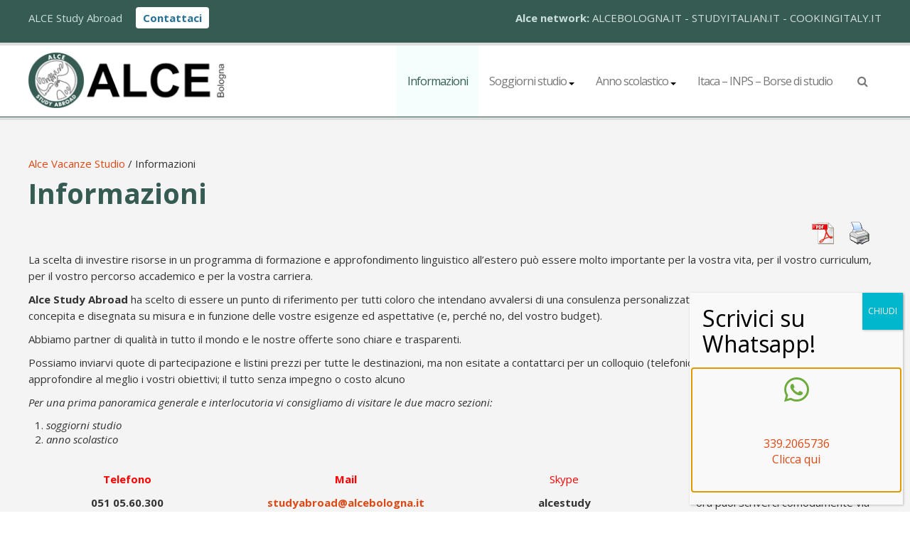

--- FILE ---
content_type: text/html; charset=UTF-8
request_url: https://www.alcevacanzestudio.it/informazioni/
body_size: 10599
content:
<!doctype html>
<!--[if lt IE 7]> <html class="no-js ie6 oldie" lang="it-IT"> <![endif]-->
<!--[if IE 7]>    <html class="no-js ie7 oldie" lang="it-IT"> <![endif]-->
<!--[if IE 8]>    <html class="no-js ie8 oldie" lang="it-IT"> <![endif]-->
<!--[if gt IE 8]><!--> <html lang="it-IT"> <!--<![endif]-->
<head>
	<link rel="shortcut" href="http://www.alcevacanzestudio.it/wp-content/uploads/2020/07/nuovo-logo-anno-scolastico.png" type="image/x-icon" />
<link rel="shortcut icon" href="http://www.alcevacanzestudio.it/wp-content/uploads/2020/07/nuovo-logo-anno-scolastico.png" type="image/x-icon" />
	<meta http-equiv="X-UA-Compatible" content="IE=edge,chrome=1">
	<meta charset="UTF-8" />
	<meta name="viewport" content="width=device-width, minimum-scale=1.0, initial-scale=1.0, maximum-scale=4.0, user-scalable=yes" />	<link rel="alternate" type="application/rss+xml" title="Alce Vacanze Studio RSS2 Feed" href="https://www.alcevacanzestudio.it/feed/" />
	<link rel="pingback" href="https://www.alcevacanzestudio.it/xmlrpc.php" />
	<title>Informazioni | Alce Vacanze Studio</title>
		<meta name='robots' content='max-image-preview:large' />
<link rel='dns-prefetch' href='//s.w.org' />
		<script type="text/javascript">
			window._wpemojiSettings = {"baseUrl":"https:\/\/s.w.org\/images\/core\/emoji\/13.1.0\/72x72\/","ext":".png","svgUrl":"https:\/\/s.w.org\/images\/core\/emoji\/13.1.0\/svg\/","svgExt":".svg","source":{"concatemoji":"https:\/\/www.alcevacanzestudio.it\/wp-includes\/js\/wp-emoji-release.min.js?ver=5.8.12"}};
			!function(e,a,t){var n,r,o,i=a.createElement("canvas"),p=i.getContext&&i.getContext("2d");function s(e,t){var a=String.fromCharCode;p.clearRect(0,0,i.width,i.height),p.fillText(a.apply(this,e),0,0);e=i.toDataURL();return p.clearRect(0,0,i.width,i.height),p.fillText(a.apply(this,t),0,0),e===i.toDataURL()}function c(e){var t=a.createElement("script");t.src=e,t.defer=t.type="text/javascript",a.getElementsByTagName("head")[0].appendChild(t)}for(o=Array("flag","emoji"),t.supports={everything:!0,everythingExceptFlag:!0},r=0;r<o.length;r++)t.supports[o[r]]=function(e){if(!p||!p.fillText)return!1;switch(p.textBaseline="top",p.font="600 32px Arial",e){case"flag":return s([127987,65039,8205,9895,65039],[127987,65039,8203,9895,65039])?!1:!s([55356,56826,55356,56819],[55356,56826,8203,55356,56819])&&!s([55356,57332,56128,56423,56128,56418,56128,56421,56128,56430,56128,56423,56128,56447],[55356,57332,8203,56128,56423,8203,56128,56418,8203,56128,56421,8203,56128,56430,8203,56128,56423,8203,56128,56447]);case"emoji":return!s([10084,65039,8205,55357,56613],[10084,65039,8203,55357,56613])}return!1}(o[r]),t.supports.everything=t.supports.everything&&t.supports[o[r]],"flag"!==o[r]&&(t.supports.everythingExceptFlag=t.supports.everythingExceptFlag&&t.supports[o[r]]);t.supports.everythingExceptFlag=t.supports.everythingExceptFlag&&!t.supports.flag,t.DOMReady=!1,t.readyCallback=function(){t.DOMReady=!0},t.supports.everything||(n=function(){t.readyCallback()},a.addEventListener?(a.addEventListener("DOMContentLoaded",n,!1),e.addEventListener("load",n,!1)):(e.attachEvent("onload",n),a.attachEvent("onreadystatechange",function(){"complete"===a.readyState&&t.readyCallback()})),(n=t.source||{}).concatemoji?c(n.concatemoji):n.wpemoji&&n.twemoji&&(c(n.twemoji),c(n.wpemoji)))}(window,document,window._wpemojiSettings);
		</script>
		<style type="text/css">
img.wp-smiley,
img.emoji {
	display: inline !important;
	border: none !important;
	box-shadow: none !important;
	height: 1em !important;
	width: 1em !important;
	margin: 0 .07em !important;
	vertical-align: -0.1em !important;
	background: none !important;
	padding: 0 !important;
}
</style>
	<link rel='stylesheet' id='ut-sharre-css'  href='https://www.alcevacanzestudio.it/wp-content/plugins/ultimatum-social-share/assets/ut-sharre.css?ver=5.8.12' type='text/css' media='all' />
<link rel='stylesheet' id='pdfprnt_frontend-css'  href='https://www.alcevacanzestudio.it/wp-content/plugins/pdf-print/css/frontend.css?ver=2.2.9' type='text/css' media='all' />
<link rel='stylesheet' id='rs-plugin-settings-css'  href='https://www.alcevacanzestudio.it/wp-content/plugins/revslider/public/assets/css/rs6.css?ver=6.3.9' type='text/css' media='all' />
<style id='rs-plugin-settings-inline-css' type='text/css'>
.avada_huge_white_text{position:absolute; color:#ffffff; font-size:130px; line-height:45px; font-family:museoslab500regular;   text-shadow:0px 2px 5px rgba(0,0,0,1)}.avada_huge_black_text{position:absolute; color:#000000; font-size:130px; line-height:45px; font-family:museoslab500regular}.avada_big_black_text{position:absolute; color:#333333; font-size:42px; line-height:45px; font-family:museoslab500regular}.avada_big_white_text{position:absolute; color:#fff; font-size:42px; line-height:45px; font-family:museoslab500regular}.avada_big_black_text_center{position:absolute; color:#333333; font-size:38px; line-height:45px; font-family:museoslab500regular;   text-align:center}.avada_med_green_text{position:absolute; color:#A0CE4E; font-size:24px; line-height:24px; font-family:PTSansRegular,Arial,Helvetica,sans-serif}.avada_small_gray_text{position:absolute; color:#747474; font-size:13px; line-height:20px; font-family:PTSansRegular,Arial,Helvetica,sans-serif}.avada_small_white_text{position:absolute; color:#fff; font-size:13px; line-height:20px; font-family:PTSansRegular,Arial,Helvetica,sans-serif;  text-shadow:0px 2px 5px rgba(0,0,0,0.5); font-weight:700}.avada_block_black{position:absolute; color:#A0CE4E; text-shadow:none; font-size:22px; line-height:34px; padding:0px 10px; padding-top:1px;margin:0px; border-width:0px; border-style:none; background-color:#000;font-family:PTSansRegular,Arial,Helvetica,sans-serif}.avada_block_green{position:absolute; color:#000; text-shadow:none; font-size:22px; line-height:34px; padding:0px 10px; padding-top:1px;margin:0px; border-width:0px; border-style:none; background-color:#A0CE4E;font-family:PTSansRegular,Arial,Helvetica,sans-serif}.avada_block_white{position:absolute; color:#fff; text-shadow:none; font-size:22px; line-height:34px; padding:0px 10px; padding-top:1px;margin:0px; border-width:0px; border-style:none; background-color:#000;font-family:PTSansRegular,Arial,Helvetica,sans-serif}.avada_block_white_trans{position:absolute; color:#fff; text-shadow:none; font-size:22px; line-height:34px; padding:0px 10px; padding-top:1px;margin:0px; border-width:0px; border-style:none; background-color:rgba(0,0,0,0.6);  font-family:PTSansRegular,Arial,Helvetica,sans-serif}.tp-caption a{color:#ff7302;text-shadow:none;-webkit-transition:all 0.2s ease-out;-moz-transition:all 0.2s ease-out;-o-transition:all 0.2s ease-out;-ms-transition:all 0.2s ease-out}.tp-caption a:hover{color:#ffa902}.tp-caption a{color:#ff7302;text-shadow:none;-webkit-transition:all 0.2s ease-out;-moz-transition:all 0.2s ease-out;-o-transition:all 0.2s ease-out;-ms-transition:all 0.2s ease-out}.tp-caption a:hover{color:#ffa902}
</style>
<link rel='stylesheet' id='theme-global-css'  href='https://www.alcevacanzestudio.it/wp-content/themes/ultimatum/assets/css/theme.global.css?ver=5.8.12' type='text/css' media='all' />
<link rel='stylesheet' id='font-awesome-css'  href='https://www.alcevacanzestudio.it/wp-content/themes/ultimatum/assets/css/font-awesome.min.css?ver=5.8.12' type='text/css' media='all' />
<link rel='stylesheet' id='ult_core_template_4-css'  href='https://www.alcevacanzestudio.it/wp-content/uploads/alcevacanze/template_4.css?ver=5.8.12' type='text/css' media='all' />
<link rel='stylesheet' id='ult_core_layout_9-css'  href='https://www.alcevacanzestudio.it/wp-content/uploads/alcevacanze/layout_9.css?ver=5.8.12' type='text/css' media='all' />
<link rel='stylesheet' id='vc_plugin_table_style_css-css'  href='https://www.alcevacanzestudio.it/wp-content/plugins/easy-tables-vc/assets/css/style.min.css?ver=2.0.1' type='text/css' media='all' />
<link rel='stylesheet' id='vc_plugin_themes_css-css'  href='https://www.alcevacanzestudio.it/wp-content/plugins/easy-tables-vc/assets/css/themes.min.css?ver=2.0.1' type='text/css' media='all' />
<link rel='stylesheet' id='js_composer_front-css'  href='https://www.alcevacanzestudio.it/wp-content/plugins/js_composer/assets/css/js_composer.min.css?ver=6.5.0' type='text/css' media='all' />
<link rel='stylesheet' id='vc_font_awesome_5_shims-css'  href='https://www.alcevacanzestudio.it/wp-content/plugins/js_composer/assets/lib/bower/font-awesome/css/v4-shims.min.css?ver=6.5.0' type='text/css' media='all' />
<link rel='stylesheet' id='vc_font_awesome_5-css'  href='https://www.alcevacanzestudio.it/wp-content/plugins/js_composer/assets/lib/bower/font-awesome/css/all.min.css?ver=6.5.0' type='text/css' media='all' />
<link rel='stylesheet' id='popup-maker-site-css'  href='//www.alcevacanzestudio.it/wp-content/uploads/pum/pum-site-styles.css?generated=1637243356&#038;ver=1.16.2' type='text/css' media='all' />
<link rel='stylesheet' id='template_custom_4-css'  href='https://www.alcevacanzestudio.it/wp-content/uploads/alcevacanze/template_custom_4.css?ver=5.8.12' type='text/css' media='all' />
<script type='text/javascript' src='https://www.alcevacanzestudio.it/wp-includes/js/jquery/jquery.min.js?ver=3.6.0' id='jquery-core-js'></script>
<script type='text/javascript' src='https://www.alcevacanzestudio.it/wp-includes/js/jquery/jquery-migrate.min.js?ver=3.3.2' id='jquery-migrate-js'></script>
<script type='text/javascript' src='https://www.alcevacanzestudio.it/wp-content/plugins/revslider/public/assets/js/rbtools.min.js?ver=6.3.9' id='tp-tools-js'></script>
<script type='text/javascript' src='https://www.alcevacanzestudio.it/wp-content/plugins/revslider/public/assets/js/rs6.min.js?ver=6.3.9' id='revmin-js'></script>
<script type='text/javascript' src='https://www.alcevacanzestudio.it/wp-content/themes/ultimatum/assets/js/plugins/holder.js?ver=1.9.0' id='holder-js'></script>
<link rel="https://api.w.org/" href="https://www.alcevacanzestudio.it/wp-json/" /><link rel="alternate" type="application/json" href="https://www.alcevacanzestudio.it/wp-json/wp/v2/pages/5" /><link rel="EditURI" type="application/rsd+xml" title="RSD" href="https://www.alcevacanzestudio.it/xmlrpc.php?rsd" />
<link rel="wlwmanifest" type="application/wlwmanifest+xml" href="https://www.alcevacanzestudio.it/wp-includes/wlwmanifest.xml" /> 
<meta name="generator" content="WordPress 5.8.12" />
<link rel="canonical" href="https://www.alcevacanzestudio.it/informazioni/" />
<link rel='shortlink' href='https://www.alcevacanzestudio.it/?p=5' />
<link rel="alternate" type="application/json+oembed" href="https://www.alcevacanzestudio.it/wp-json/oembed/1.0/embed?url=https%3A%2F%2Fwww.alcevacanzestudio.it%2Finformazioni%2F" />
<link rel="alternate" type="text/xml+oembed" href="https://www.alcevacanzestudio.it/wp-json/oembed/1.0/embed?url=https%3A%2F%2Fwww.alcevacanzestudio.it%2Finformazioni%2F&#038;format=xml" />
<!-- Global site tag (gtag.js) - Google Analytics -->
<script async src="https://www.googletagmanager.com/gtag/js?id=UA-2688099-50"></script>
<script>
  window.dataLayer = window.dataLayer || [];
  function gtag(){dataLayer.push(arguments);}
  gtag('js', new Date());

  gtag('config', 'UA-2688099-50');
</script><meta name="generator" content="Powered by WPBakery Page Builder - drag and drop page builder for WordPress."/>
<meta name="generator" content="Powered by Slider Revolution 6.3.9 - responsive, Mobile-Friendly Slider Plugin for WordPress with comfortable drag and drop interface." />
<script type="text/javascript">function setREVStartSize(e){
			//window.requestAnimationFrame(function() {				 
				window.RSIW = window.RSIW===undefined ? window.innerWidth : window.RSIW;	
				window.RSIH = window.RSIH===undefined ? window.innerHeight : window.RSIH;	
				try {								
					var pw = document.getElementById(e.c).parentNode.offsetWidth,
						newh;
					pw = pw===0 || isNaN(pw) ? window.RSIW : pw;
					e.tabw = e.tabw===undefined ? 0 : parseInt(e.tabw);
					e.thumbw = e.thumbw===undefined ? 0 : parseInt(e.thumbw);
					e.tabh = e.tabh===undefined ? 0 : parseInt(e.tabh);
					e.thumbh = e.thumbh===undefined ? 0 : parseInt(e.thumbh);
					e.tabhide = e.tabhide===undefined ? 0 : parseInt(e.tabhide);
					e.thumbhide = e.thumbhide===undefined ? 0 : parseInt(e.thumbhide);
					e.mh = e.mh===undefined || e.mh=="" || e.mh==="auto" ? 0 : parseInt(e.mh,0);		
					if(e.layout==="fullscreen" || e.l==="fullscreen") 						
						newh = Math.max(e.mh,window.RSIH);					
					else{					
						e.gw = Array.isArray(e.gw) ? e.gw : [e.gw];
						for (var i in e.rl) if (e.gw[i]===undefined || e.gw[i]===0) e.gw[i] = e.gw[i-1];					
						e.gh = e.el===undefined || e.el==="" || (Array.isArray(e.el) && e.el.length==0)? e.gh : e.el;
						e.gh = Array.isArray(e.gh) ? e.gh : [e.gh];
						for (var i in e.rl) if (e.gh[i]===undefined || e.gh[i]===0) e.gh[i] = e.gh[i-1];
											
						var nl = new Array(e.rl.length),
							ix = 0,						
							sl;					
						e.tabw = e.tabhide>=pw ? 0 : e.tabw;
						e.thumbw = e.thumbhide>=pw ? 0 : e.thumbw;
						e.tabh = e.tabhide>=pw ? 0 : e.tabh;
						e.thumbh = e.thumbhide>=pw ? 0 : e.thumbh;					
						for (var i in e.rl) nl[i] = e.rl[i]<window.RSIW ? 0 : e.rl[i];
						sl = nl[0];									
						for (var i in nl) if (sl>nl[i] && nl[i]>0) { sl = nl[i]; ix=i;}															
						var m = pw>(e.gw[ix]+e.tabw+e.thumbw) ? 1 : (pw-(e.tabw+e.thumbw)) / (e.gw[ix]);					
						newh =  (e.gh[ix] * m) + (e.tabh + e.thumbh);
					}				
					if(window.rs_init_css===undefined) window.rs_init_css = document.head.appendChild(document.createElement("style"));					
					document.getElementById(e.c).height = newh+"px";
					window.rs_init_css.innerHTML += "#"+e.c+"_wrapper { height: "+newh+"px }";				
				} catch(e){
					console.log("Failure at Presize of Slider:" + e)
				}					   
			//});
		  };</script>
<style type="text/css" data-type="vc_shortcodes-custom-css">.vc_custom_1614955075247{margin-top: 50px !important;margin-bottom: 50px !important;}</style><noscript><style> .wpb_animate_when_almost_visible { opacity: 1; }</style></noscript>	
	<script type="text/javascript">
//<![CDATA[
var pptheme = 'facebook';
//]]>
</script>	 
</head>
<body class="page-template-default page page-id-5 wpb-js-composer js-comp-ver-6.5.0 vc_responsive  ut-tbs-united ut-layout-full-width-layout">
<div class="clear"></div>
<header class="headwrapper">
<div class="ult-wrapper wrapper " id="wrapper-15">

<div class="ult-container container " id="container-15">
<div class="row">
		<div class="ult-column span3 " id="col-15-1">
			<div class="colwrapper"><div class="widget widget_text inner-container">			<div class="textwidget"><p>ALCE Study Abroad <a class="btn-info2" href="../../../../informazioni/">Contattaci</a></p>
</div>
		</div></div>
		</div>
		<div class="ult-column span9 txtDx" id="col-15-2">
			<div class="colwrapper"><div class="widget widget_text inner-container">			<div class="textwidget"><span class="linkNet"><b>Alce network:</b> <a href="http://www.alcebologna.it/" target="_blank" rel="noopener">ALCEBOLOGNA.IT</a> - <a href="http://www.studyitalian.it/" target="_blank" rel="noopener">STUDYITALIAN.IT</a> - <a href="http://www.cookingitaly.it/" target="_blank" rel="noopener">COOKINGITALY.IT</a></span></div>
		</div></div>
		</div>
		</div></div>
</div>
<div class="ult-wrapper wrapper " id="wrapper-14">

<div class="ult-container container " id="container-14">
<div class="row">
		<div class="ult-column span3 " id="col-14-1">
			<div class="colwrapper"><div id="logo-container"><h1><a href="https://www.alcevacanzestudio.it" class="logo"><img src="http://www.alcevacanzestudio.it/wp-content/uploads/2015/07/logoalcevs.png" alt="Alce Vacanze Studio" class="img-responsive"/></a></h1></div></div>
		</div>
		<div class="ult-column span9 " id="col-14-2">
			<div class="colwrapper"><div class="widget widget_ultimatummenu inner-container"><div class="ultimatum-menu-container" data-menureplacer="481"><div class="ultimatum-regular-menu"><div class="ultimatum-menu">
    <nav class="nav-holder">
        <ul class="navigation ultimatum-menu-nav">
            <li id="menu-item-17" class="menu-item menu-item-type-post_type menu-item-object-page current-menu-item page_item page-item-5 current_page_item menu-item-17"><a    href="https://www.alcevacanzestudio.it/informazioni/">Informazioni</a></li>
<li id="menu-item-18" class="menu-item menu-item-type-post_type menu-item-object-page menu-item-has-children menu-item-18 ultimatum-dropdown-menu"><a    href="https://www.alcevacanzestudio.it/soggiorni-studio/">Soggiorni studio <span class="caret"></span></a>
<ul class="sub-menu">
	<li id="menu-item-19" class="menu-item menu-item-type-post_type menu-item-object-page menu-item-19 ultimatum-dropdown-submenu"><a    href="https://www.alcevacanzestudio.it/soggiorni-linguistici-adulti/">Soggiorni linguistici per Adulti</a></li>
	<li id="menu-item-33" class="menu-item menu-item-type-post_type menu-item-object-page menu-item-has-children menu-item-33 ultimatum-dropdown-submenu"><a    href="https://www.alcevacanzestudio.it/ragazzi/">Vacanze studio per ragazzi</a>
	<ul class="sub-menu">
		<li id="menu-item-34" class="menu-item menu-item-type-post_type menu-item-object-page menu-item-34"><a    href="https://www.alcevacanzestudio.it/homestay/">Homestay</a></li>
		<li id="menu-item-35" class="menu-item menu-item-type-post_type menu-item-object-page menu-item-35"><a    href="https://www.alcevacanzestudio.it/college/">College</a></li>
	</ul>
</li>
	<li id="menu-item-36" class="menu-item menu-item-type-post_type menu-item-object-page menu-item-36 ultimatum-dropdown-submenu"><a    href="https://www.alcevacanzestudio.it/family/">Family</a></li>
	<li id="menu-item-52" class="menu-item menu-item-type-post_type menu-item-object-page menu-item-52 ultimatum-dropdown-submenu"><a    href="https://www.alcevacanzestudio.it/soggiorni-studio/home-tuition/">Home tuition</a></li>
</ul>
</li>
<li id="menu-item-16" class="menu-item menu-item-type-post_type menu-item-object-page menu-item-has-children menu-item-16 ultimatum-megamenu-menu"><a    href="https://www.alcevacanzestudio.it/anno-scolastico/">Anno scolastico <span class="caret"></span></a>
<div class='ultimatum-megamenu-wrapper ultimatum-columns-3 columns-3 columns-per-row-6 col-um-6 container'><div class='row'>

<ul class="ultimatum-megamenu-holder" >
<ul class='ultimatum-megamenu '>
	<li id="menu-item-4994" class="menu-item menu-item-type-post_type menu-item-object-page menu-item-has-children menu-item-4994 ultimatum-megamenu-submenu ultimatum-megamenu-columns-3 col-sm-4"><h3 class='ultimatum-megamenu-title'><a href="https://www.alcevacanzestudio.it/anno-scolastico/europa/">Europa</a></h3>
	<ul class="sub-menu">
		<li id="menu-item-51" class="menu-item menu-item-type-post_type menu-item-object-page menu-item-51"><a    href="https://www.alcevacanzestudio.it/anno-scolastico/europa/regno-unito/"><span class="ultimatum-megamenu-bullet"></span>Regno Unito</a></li>
		<li id="menu-item-50" class="menu-item menu-item-type-post_type menu-item-object-page menu-item-50"><a    href="https://www.alcevacanzestudio.it/anno-scolastico/europa/irlanda/"><span class="ultimatum-megamenu-bullet"></span>Irlanda</a></li>
		<li id="menu-item-5422" class="menu-item menu-item-type-post_type menu-item-object-page menu-item-5422"><a    href="https://www.alcevacanzestudio.it/anno-scolastico/europa/francia/"><span class="ultimatum-megamenu-bullet"></span>Francia</a></li>
		<li id="menu-item-5417" class="menu-item menu-item-type-post_type menu-item-object-page menu-item-5417"><a    href="https://www.alcevacanzestudio.it/anno-scolastico/europa/germania/"><span class="ultimatum-megamenu-bullet"></span>Germania</a></li>
	</ul>
</li>
	<li id="menu-item-4995" class="menu-item menu-item-type-post_type menu-item-object-page menu-item-has-children menu-item-4995 ultimatum-megamenu-submenu ultimatum-megamenu-columns-3 col-sm-4"><h3 class='ultimatum-megamenu-title'><a href="https://www.alcevacanzestudio.it/anno-scolastico/america/">America</a></h3>
	<ul class="sub-menu">
		<li id="menu-item-49" class="menu-item menu-item-type-post_type menu-item-object-page menu-item-49"><a    href="https://www.alcevacanzestudio.it/anno-scolastico/america/stati-uniti/"><span class="ultimatum-megamenu-bullet"></span>Stati Uniti</a></li>
		<li id="menu-item-4733" class="menu-item menu-item-type-post_type menu-item-object-page menu-item-4733"><a    href="https://www.alcevacanzestudio.it/anno-scolastico/america/canada/"><span class="ultimatum-megamenu-bullet"></span>Canada</a></li>
	</ul>
</li>
	<li id="menu-item-4996" class="menu-item menu-item-type-post_type menu-item-object-page menu-item-has-children menu-item-4996 ultimatum-megamenu-submenu ultimatum-megamenu-columns-3 col-sm-4"><h3 class='ultimatum-megamenu-title'><a href="https://www.alcevacanzestudio.it/anno-scolastico/asia-oceania/">Asia Oceania</a></h3>
	<ul class="sub-menu">
		<li id="menu-item-5423" class="menu-item menu-item-type-post_type menu-item-object-page menu-item-5423"><a    href="https://www.alcevacanzestudio.it/anno-scolastico/asia-oceania/cina/"><span class="ultimatum-megamenu-bullet"></span>Cina</a></li>
		<li id="menu-item-48" class="menu-item menu-item-type-post_type menu-item-object-page menu-item-48"><a    href="https://www.alcevacanzestudio.it/anno-scolastico/asia-oceania/nuova-zelanda/"><span class="ultimatum-megamenu-bullet"></span>Nuova Zelanda</a></li>
		<li id="menu-item-4732" class="menu-item menu-item-type-post_type menu-item-object-page menu-item-4732"><a    href="https://www.alcevacanzestudio.it/anno-scolastico/asia-oceania/australia/"><span class="ultimatum-megamenu-bullet"></span>Australia</a></li>
	</ul>
</li>

</ul>
</ul><div style='clear:both;'></div>
</div>
</div>
</li>
<li id="menu-item-6045" class="menu-item menu-item-type-post_type menu-item-object-page menu-item-6045"><a    href="https://www.alcevacanzestudio.it/anno-scolastico/anno-scolasticanno-scolastico-programma-itaca-bando-inps-borse-di-studio/">Itaca – INPS – Borse di studio</a></li>
            <li class="nav-search">
        		<a class="search-link"></a>
        		<div class="nav-search-form">
        			<form role="search" id="searchform" method="get" action="https://www.alcevacanzestudio.it/">
        				<div class="search-table">
        					<div class="search-field">
        						<input type="text" value="" name="s" id="s" />
        					</div>
        					<div class="search-button">
        						<input type="submit" id="searchsubmit" value="&#xf002;" />
        					</div>
        				</div>
        			</form>
        		</div>
        	</li>
        	        </ul>
        
    </nav>
</div>
</div><style>
    #ultimatummenu-3-responsive-menu .slicknav_btn {float:left}
</style>
<div style="display:none">
    <ul id="ultimatummenu-3-resonsive" class="menu"><li class="menu-item menu-item-type-post_type menu-item-object-page current-menu-item page_item page-item-5 current_page_item menu-item-17"><a href="https://www.alcevacanzestudio.it/informazioni/" aria-current="page">Informazioni</a></li>
<li class="menu-item menu-item-type-post_type menu-item-object-page menu-item-has-children menu-item-18"><a href="https://www.alcevacanzestudio.it/soggiorni-studio/">Soggiorni studio</a>
<ul class="sub-menu">
	<li class="menu-item menu-item-type-post_type menu-item-object-page menu-item-19"><a href="https://www.alcevacanzestudio.it/soggiorni-linguistici-adulti/">Soggiorni linguistici per Adulti</a></li>
	<li class="menu-item menu-item-type-post_type menu-item-object-page menu-item-has-children menu-item-33"><a href="https://www.alcevacanzestudio.it/ragazzi/">Vacanze studio per ragazzi</a>
	<ul class="sub-menu">
		<li class="menu-item menu-item-type-post_type menu-item-object-page menu-item-34"><a href="https://www.alcevacanzestudio.it/homestay/">Homestay</a></li>
		<li class="menu-item menu-item-type-post_type menu-item-object-page menu-item-35"><a href="https://www.alcevacanzestudio.it/college/">College</a></li>
	</ul>
</li>
	<li class="menu-item menu-item-type-post_type menu-item-object-page menu-item-36"><a href="https://www.alcevacanzestudio.it/family/">Family</a></li>
	<li class="menu-item menu-item-type-post_type menu-item-object-page menu-item-52"><a href="https://www.alcevacanzestudio.it/soggiorni-studio/home-tuition/">Home tuition</a></li>
</ul>
</li>
<li class="menu-item menu-item-type-post_type menu-item-object-page menu-item-has-children menu-item-16"><a href="https://www.alcevacanzestudio.it/anno-scolastico/">Anno scolastico</a>
<ul class="sub-menu">
	<li class="menu-item menu-item-type-post_type menu-item-object-page menu-item-has-children menu-item-4994"><a href="https://www.alcevacanzestudio.it/anno-scolastico/europa/">Europa</a>
	<ul class="sub-menu">
		<li class="menu-item menu-item-type-post_type menu-item-object-page menu-item-51"><a href="https://www.alcevacanzestudio.it/anno-scolastico/europa/regno-unito/">Regno Unito</a></li>
		<li class="menu-item menu-item-type-post_type menu-item-object-page menu-item-50"><a href="https://www.alcevacanzestudio.it/anno-scolastico/europa/irlanda/">Irlanda</a></li>
		<li class="menu-item menu-item-type-post_type menu-item-object-page menu-item-5422"><a href="https://www.alcevacanzestudio.it/anno-scolastico/europa/francia/">Francia</a></li>
		<li class="menu-item menu-item-type-post_type menu-item-object-page menu-item-5417"><a href="https://www.alcevacanzestudio.it/anno-scolastico/europa/germania/">Germania</a></li>
	</ul>
</li>
	<li class="menu-item menu-item-type-post_type menu-item-object-page menu-item-has-children menu-item-4995"><a href="https://www.alcevacanzestudio.it/anno-scolastico/america/">America</a>
	<ul class="sub-menu">
		<li class="menu-item menu-item-type-post_type menu-item-object-page menu-item-49"><a href="https://www.alcevacanzestudio.it/anno-scolastico/america/stati-uniti/">Stati Uniti</a></li>
		<li class="menu-item menu-item-type-post_type menu-item-object-page menu-item-4733"><a href="https://www.alcevacanzestudio.it/anno-scolastico/america/canada/">Canada</a></li>
	</ul>
</li>
	<li class="menu-item menu-item-type-post_type menu-item-object-page menu-item-has-children menu-item-4996"><a href="https://www.alcevacanzestudio.it/anno-scolastico/asia-oceania/">Asia Oceania</a>
	<ul class="sub-menu">
		<li class="menu-item menu-item-type-post_type menu-item-object-page menu-item-5423"><a href="https://www.alcevacanzestudio.it/anno-scolastico/asia-oceania/cina/">Cina</a></li>
		<li class="menu-item menu-item-type-post_type menu-item-object-page menu-item-48"><a href="https://www.alcevacanzestudio.it/anno-scolastico/asia-oceania/nuova-zelanda/">Nuova Zelanda</a></li>
		<li class="menu-item menu-item-type-post_type menu-item-object-page menu-item-4732"><a href="https://www.alcevacanzestudio.it/anno-scolastico/asia-oceania/australia/">Australia</a></li>
	</ul>
</li>
</ul>
</li>
<li class="menu-item menu-item-type-post_type menu-item-object-page menu-item-6045"><a href="https://www.alcevacanzestudio.it/anno-scolastico/anno-scolasticanno-scolastico-programma-itaca-bando-inps-borse-di-studio/">Itaca – INPS – Borse di studio</a></li>
</ul></div>
<div id="ultimatummenu-3-responsive-menu"  class="ultimatum-responsive-menu"></div>
<script type="text/javascript">
	//<![CDATA[
	jQuery(document).ready(function() {
	    jQuery('#ultimatummenu-3-resonsive').slicknav({
            label:'Menu',
            allowParentLinks: true,            prependTo:'#ultimatummenu-3-responsive-menu'
        });
	});
//]]>
</script></div></div><div class="clearfix"></div></div>
		</div>
		</div></div>
</div>
<div class="ult-wrapper wrapper " id="wrapper-16">
			<div class="29 " id="col-16-1">
			<div class="colwrapper"><div class="widget widget_revslider inner-container"></div></div>
			</div>
					
				</div>
</header>
<div class="bodywrapper" id="bodywrapper">
<div class="ult-wrapper wrapper " id="wrapper-18">

<div class="ult-container container " id="container-18">
<div class="row">
		<div class="ult-column span12 " id="col-18-1">
			<div class="colwrapper"><div class="widget widget_breadcrumb_navxt inner-container"><div class="breadcrumbs" vocab="https://schema.org/" typeof="BreadcrumbList"><!-- Breadcrumb NavXT 6.6.0 -->
<span property="itemListElement" typeof="ListItem"><a property="item" typeof="WebPage" title="Go to Alce Vacanze Studio." href="https://www.alcevacanzestudio.it" class="home"><span property="name">Alce Vacanze Studio</span></a><meta property="position" content="1"></span> / <span property="itemListElement" typeof="ListItem"><span property="name">Informazioni</span><meta property="position" content="2"></span></div></div><div class="inner-container"> 	<div id="content" role="main">
 	 	 	<article id="post-5" class="post-5 page type-page status-publish hentry entry post-inner">

 		 		<h1 class="entry-title post-header">Informazioni</h1> 
 		 
 		 		<div class="entry-content">
 			<div class="pdfprnt-buttons pdfprnt-buttons-page pdfprnt-top-right"><a href="https://www.alcevacanzestudio.it/informazioni/?print=pdf" class="pdfprnt-button pdfprnt-button-pdf" target="_blank"><img src="http://www.alcevacanzestudio.it/wp-content/plugins/pdf-print/images/pdf.png" alt="image_pdf" title="View PDF" /></a><a href="https://www.alcevacanzestudio.it/informazioni/?print=print" class="pdfprnt-button pdfprnt-button-print" target="_blank"><img src="http://www.alcevacanzestudio.it/wp-content/plugins/pdf-print/images/print.png" alt="image_print" title="Print Content" /></a></div><div class="vc_row wpb_row vc_row-fluid"><div class="wpb_column vc_column_container vc_col-sm-12"><div class="vc_column-inner"><div class="wpb_wrapper">
	<div class="wpb_text_column wpb_content_element " >
		<div class="wpb_wrapper">
			<p>La scelta di investire risorse in un programma di formazione e approfondimento linguistico all’estero può essere molto importante per la vostra vita, per il vostro curriculum, per il vostro percorso accademico e per la vostra carriera.</p>
<p><strong>Alce Study Abroad</strong> ha scelto di essere un punto di riferimento per tutti coloro che intendano avvalersi di una consulenza personalizzata e su misura. Ogni proposta viene concepita e disegnata su misura e in funzione delle vostre esigenze ed aspettative (e, perché no, del vostro budget).</p>
<p>Abbiamo partner di qualità in tutto il mondo e le nostre offerte sono chiare e trasparenti.</p>
<p>Possiamo inviarvi quote di partecipazione e listini prezzi per tutte le destinazioni, ma non esitate a contattarci per un colloquio (telefonico o di persona) nel quale potremo approfondire al meglio i vostri obiettivi; il tutto senza impegno o costo alcuno</p>
<p><em>Per una prima panoramica generale e interlocutoria vi consigliamo di visitare le due macro sezioni:</em></p>
<ol>
<li><em>soggiorni studio</em></li>
<li><em>anno scolastico</em></li>
</ol>

		</div>
	</div>
</div></div></div></div><div class="vc_row wpb_row vc_row-fluid"><div class="wpb_column vc_column_container vc_col-sm-3"><div class="vc_column-inner"><div class="wpb_wrapper">
	<div class="wpb_text_column wpb_content_element " >
		<div class="wpb_wrapper">
			<p style="text-align: center;"><span style="color: #ff0000;"><strong>Telefono</strong></span></p>
<p style="text-align: center;"><strong>051 05.60.300</strong></p>

		</div>
	</div>
</div></div></div><div class="wpb_column vc_column_container vc_col-sm-3"><div class="vc_column-inner"><div class="wpb_wrapper">
	<div class="wpb_text_column wpb_content_element " >
		<div class="wpb_wrapper">
			<p style="text-align: center;"><span style="color: #ff0000;"><strong>Mail</strong></span></p>
<p style="text-align: center;"><a href="mailto:studyabroad@alcebologna.it"><strong>studyabroad@alcebologna.it</strong></a><br />
(per corsi di lingua adulti e ragazzi e vacanze studio)<br />
<a href="mailto:Annoscolastico@alcebologna.it"><strong>annoscolastico@alcebologna.it</strong></a><br />
(per trimestre, semestre e anno scolastico all’estero)</p>

		</div>
	</div>
</div></div></div><div class="wpb_column vc_column_container vc_col-sm-3"><div class="vc_column-inner"><div class="wpb_wrapper">
	<div class="wpb_text_column wpb_content_element " >
		<div class="wpb_wrapper">
			<p style="text-align: center;"><span style="color: #ff0000;">Skype</span></p>
<p style="text-align: center;"><strong>alcestudy</strong></p>

		</div>
	</div>
</div></div></div><div class="wpb_column vc_column_container vc_col-sm-3"><div class="vc_column-inner"><div class="wpb_wrapper">
	<div class="wpb_text_column wpb_content_element " >
		<div class="wpb_wrapper">
			<p style="text-align: center;"><span style="color: #ff0000;">Whatsapp</span></p>
<p style="text-align: center;">ora puoi scriverci comodamente via chat, <a href="https://api.whatsapp.com/send?phone=393392065736">339.2065736</a>.<br />
Clicca il nostro numero per avviare l&#8217;app</p>

		</div>
	</div>
</div></div></div></div><div class="vc_row wpb_row vc_row-fluid"><div class="wpb_column vc_column_container vc_col-sm-12"><div class="vc_column-inner"><div class="wpb_wrapper"><h4 style="text-align: center;font-family:Abril Fatface;font-weight:400;font-style:normal" class="vc_custom_heading vc_custom_1614955075247" >I SITI DEL NOSTRO NETWORK, VISITALI PER SCOPRIRE TUTTI I NOSTRI SERVIZI</h4><div class="vc_row wpb_row vc_inner vc_row-fluid"><div class="wpb_column vc_column_container vc_col-sm-4"><div class="vc_column-inner"><div class="wpb_wrapper">
	<div class="wpb_text_column wpb_content_element " >
		<div class="wpb_wrapper">
			<p style="text-align: center;"><a href="http://www.alcevacanzestudio.it/wp-content/uploads/2021/03/logo-Alce-Bologna-1.png"><img loading="lazy" class="alignnone size-thumbnail wp-image-6193" src="http://www.alcevacanzestudio.it/wp-content/uploads/2021/03/logo-Alce-Bologna-1-150x150.png" alt="" width="150" height="150" srcset="https://www.alcevacanzestudio.it/wp-content/uploads/2021/03/logo-Alce-Bologna-1-150x150.png 150w, https://www.alcevacanzestudio.it/wp-content/uploads/2021/03/logo-Alce-Bologna-1-300x300.png 300w, https://www.alcevacanzestudio.it/wp-content/uploads/2021/03/logo-Alce-Bologna-1.png 600w" sizes="(max-width: 150px) 100vw, 150px" /></a></p>
<p style="text-align: center;"><a href="https://www.alcebologna.it/">www.alcebologna.it</a></p>

		</div>
	</div>
</div></div></div><div class="wpb_column vc_column_container vc_col-sm-4"><div class="vc_column-inner"><div class="wpb_wrapper">
	<div class="wpb_text_column wpb_content_element " >
		<div class="wpb_wrapper">
			<p style="text-align: center;"><a href="http://www.alcevacanzestudio.it/wp-content/uploads/2021/03/logo-Alce-Study-italian-in-Bologna.png"><img loading="lazy" class="alignnone wp-image-6190 size-thumbnail" src="http://www.alcevacanzestudio.it/wp-content/uploads/2021/03/logo-Alce-Study-italian-in-Bologna-150x150.png" alt="" width="150" height="150" srcset="https://www.alcevacanzestudio.it/wp-content/uploads/2021/03/logo-Alce-Study-italian-in-Bologna-150x150.png 150w, https://www.alcevacanzestudio.it/wp-content/uploads/2021/03/logo-Alce-Study-italian-in-Bologna-300x300.png 300w, https://www.alcevacanzestudio.it/wp-content/uploads/2021/03/logo-Alce-Study-italian-in-Bologna.png 600w" sizes="(max-width: 150px) 100vw, 150px" /></a></p>
<p style="text-align: center;"><a href="http://www.studyitalian.it/">http://www.studyitalian.it/</a></p>

		</div>
	</div>
</div></div></div><div class="wpb_column vc_column_container vc_col-sm-4"><div class="vc_column-inner"><div class="wpb_wrapper">
	<div class="wpb_text_column wpb_content_element " >
		<div class="wpb_wrapper">
			<p style="text-align: center;"><a href="http://www.alcevacanzestudio.it/wp-content/uploads/2021/03/logo-Alce-Cooking-School.png"><img loading="lazy" class="alignnone wp-image-6191 size-thumbnail" src="http://www.alcevacanzestudio.it/wp-content/uploads/2021/03/logo-Alce-Cooking-School-150x150.png" alt="" width="150" height="150" srcset="https://www.alcevacanzestudio.it/wp-content/uploads/2021/03/logo-Alce-Cooking-School-150x150.png 150w, https://www.alcevacanzestudio.it/wp-content/uploads/2021/03/logo-Alce-Cooking-School-300x300.png 300w, https://www.alcevacanzestudio.it/wp-content/uploads/2021/03/logo-Alce-Cooking-School.png 600w" sizes="(max-width: 150px) 100vw, 150px" /></a></p>
<p style="text-align: center;"><a href="http://www.cookingitaly.it/">http://www.cookingitaly.it/</a></p>

		</div>
	</div>
</div></div></div></div></div></div></div></div><div class="vc_row wpb_row vc_row-fluid"><div class="wpb_column vc_column_container vc_col-sm-12"><div class="vc_column-inner"><div class="wpb_wrapper">
	<div class="wpb_text_column wpb_content_element " >
		<div class="wpb_wrapper">
			<p style="text-align: center;">Noi detestiamo lo Spam;<a href="http://www.alcevacanzestudio.it/privacy/"> consulta la nostra Privacy Policy</a></p>

		</div>
	</div>
</div></div></div></div>
 		</div>
 		 		<div class="clearfix"></div>
 	</article>
 	<div class="clearfix"></div><div style="clear:both"></div> 	</div>
 	</div></div>
		</div>
		</div></div>
</div>
</div>
<footer class="footwrapper">
<div class="ult-wrapper wrapper " id="wrapper-17">

<div class="ult-container container " id="container-17">
<div class="row">
		<div class="ult-column span12 " id="col-17-1">
			<div class="colwrapper"><div class="widget widget_ultimatumpcontent inner-container"><p><div class="vc_row wpb_row vc_row-fluid"><div class="wpb_column vc_column_container vc_col-sm-6"><div class="vc_column-inner"><div class="wpb_wrapper">
	<div class="wpb_text_column wpb_content_element " >
		<div class="wpb_wrapper">
			<p style="text-align: center;"><strong>ALCE BOLOGNA</strong> | Language Training Centre | Via Carducci, 13/3 | 40125 Bologna | Italia<br />
Telefono <span class="Stile1">051/05.60.301</span> &#8211; Skype: alcestudy &#8211; e-mail <a class="keychainify-checked" href="mailto: studyabroad@alcebologna.it">studyabroad@alcebologna.it</a></p>
<p style="text-align: center;"><em>[Services provided by “Alce Bologna s.c.r.l.” | Consulenti per l&#8217;educazione internazionale di qualità | CF e P.Iva 03834841201]</em></p>

		</div>
	</div>
</div></div></div><div class="wpb_column vc_column_container vc_col-sm-6"><div class="vc_column-inner"><div class="wpb_wrapper">
	<div class="wpb_text_column wpb_content_element " >
		<div class="wpb_wrapper">
			<p style="text-align: center;">Rappresentanti ufficiali di oltre 40 scuole “<strong>IALC</strong>” | Agenti autorizzati “<strong>Quality English</strong>” |</p>
<p style="text-align: center;">Partner agents IHWO “<strong>International House World Organization</strong>” | Agenti <strong>New Zealand Education</strong></p>
<p style="text-align: center;">Agenti accreditati CAPS-i &#8220;<strong>Canadian Association of Public Schools</strong>&#8221; | Membri di BBSN &#8220;<strong>British Boarding Schools Network</strong>&#8220;</p>

		</div>
	</div>
</div></div></div></div><div class="vc_row wpb_row vc_row-fluid"><div class="wpb_column vc_column_container vc_col-sm-12"><div class="vc_column-inner"><div class="wpb_wrapper">
	<div class="wpb_text_column wpb_content_element " >
		<div class="wpb_wrapper">
			<div align="center"><img src="http://www.alcevacanzestudio.it/wp-content/uploads/2020/07/6-1.jpg" /><img src="http://www.alcevacanzestudio.it/wp-content/uploads/2020/07/5-1.jpg" /><img src="http://www.alcevacanzestudio.it/wp-content/uploads/2020/07/l1.jpg" /><img src="http://www.alcevacanzestudio.it/wp-content/uploads/2020/07/3.jpg" /><img src="http://www.alcevacanzestudio.it/wp-content/uploads/2020/07/2.jpg" /><img src="http://www.alcevacanzestudio.it/wp-content/uploads/2020/07/4-1.jpg" /></div>

		</div>
	</div>
</div></div></div></div></p>
</div></div>
		</div>
		</div></div>
</div>
</footer>
<!-- Meta Pixel Code -->
<script>
!function(f,b,e,v,n,t,s)
{if(f.fbq)return;n=f.fbq=function(){n.callMethod?
n.callMethod.apply(n,arguments):n.queue.push(arguments)};
if(!f._fbq)f._fbq=n;n.push=n;n.loaded=!0;n.version='2.0';
n.queue=[];t=b.createElement(e);t.async=!0;
t.src=v;s=b.getElementsByTagName(e)[0];
s.parentNode.insertBefore(t,s)}(window, document,'script',
'https://connect.facebook.net/en_US/fbevents.js');
fbq('init', '1426535787909397');
fbq('track', 'PageView');
</script>
<noscript><img height="1" width="1" style="display:none" src="https://www.facebook.com/tr?id=1426535787909397&ev=PageView&noscript=1"></noscript>
<!-- End Meta Pixel Code --><div id="pum-6094" class="pum pum-overlay pum-theme-6085 pum-theme-tema-predefinito popmake-overlay pum-overlay-disabled auto_open click_open" data-popmake="{&quot;id&quot;:6094,&quot;slug&quot;:&quot;whatsapp&quot;,&quot;theme_id&quot;:6085,&quot;cookies&quot;:[{&quot;event&quot;:&quot;on_popup_close&quot;,&quot;settings&quot;:{&quot;name&quot;:&quot;pum-6094&quot;,&quot;key&quot;:&quot;&quot;,&quot;session&quot;:false,&quot;time&quot;:&quot;1 month&quot;,&quot;path&quot;:&quot;1&quot;}}],&quot;triggers&quot;:[{&quot;type&quot;:&quot;auto_open&quot;,&quot;settings&quot;:{&quot;cookie_name&quot;:[&quot;pum-6094&quot;],&quot;delay&quot;:&quot;1000&quot;}},{&quot;type&quot;:&quot;click_open&quot;,&quot;settings&quot;:{&quot;extra_selectors&quot;:&quot;&quot;,&quot;cookie_name&quot;:null}}],&quot;mobile_disabled&quot;:null,&quot;tablet_disabled&quot;:null,&quot;meta&quot;:{&quot;display&quot;:{&quot;stackable&quot;:&quot;1&quot;,&quot;overlay_disabled&quot;:&quot;1&quot;,&quot;scrollable_content&quot;:false,&quot;disable_reposition&quot;:false,&quot;size&quot;:&quot;custom&quot;,&quot;responsive_min_width&quot;:&quot;0px&quot;,&quot;responsive_min_width_unit&quot;:false,&quot;responsive_max_width&quot;:&quot;100px&quot;,&quot;responsive_max_width_unit&quot;:false,&quot;custom_width&quot;:&quot;300px&quot;,&quot;custom_width_unit&quot;:false,&quot;custom_height&quot;:&quot;380px&quot;,&quot;custom_height_unit&quot;:false,&quot;custom_height_auto&quot;:&quot;1&quot;,&quot;location&quot;:&quot;right bottom&quot;,&quot;position_from_trigger&quot;:false,&quot;position_top&quot;:&quot;100&quot;,&quot;position_left&quot;:&quot;0&quot;,&quot;position_bottom&quot;:&quot;10&quot;,&quot;position_right&quot;:&quot;10&quot;,&quot;position_fixed&quot;:&quot;1&quot;,&quot;animation_type&quot;:&quot;slide&quot;,&quot;animation_speed&quot;:&quot;350&quot;,&quot;animation_origin&quot;:&quot;bottom&quot;,&quot;overlay_zindex&quot;:false,&quot;zindex&quot;:&quot;1999999999&quot;},&quot;close&quot;:{&quot;text&quot;:&quot;&quot;,&quot;button_delay&quot;:&quot;0&quot;,&quot;overlay_click&quot;:false,&quot;esc_press&quot;:false,&quot;f4_press&quot;:false},&quot;click_open&quot;:[]}}" role="dialog" aria-hidden="true" aria-labelledby="pum_popup_title_6094">

	<div id="popmake-6094" class="pum-container popmake theme-6085 size-custom pum-position-fixed">

				

				            <div id="pum_popup_title_6094" class="pum-title popmake-title">
				Scrivici su Whatsapp!			</div>
		

		

				<div class="pum-content popmake-content" tabindex="0">
			<div class="vc_row wpb_row vc_row-fluid"><div class="wpb_column vc_column_container vc_col-sm-12"><div class="vc_column-inner"><div class="wpb_wrapper"><div class="vc_icon_element vc_icon_element-outer vc_icon_element-align-center"><div class="vc_icon_element-inner vc_icon_element-color-green vc_icon_element-size-lg vc_icon_element-style- vc_icon_element-background-color-grey" ><span class="vc_icon_element-icon fab fa-whatsapp" ></span></div></div>
	<div class="wpb_text_column wpb_content_element " >
		<div class="wpb_wrapper">
			<p style="text-align: center;"><a href="https://api.whatsapp.com/send?phone=393392065736">339.2065736</a><a href="https://api.whatsapp.com/send?phone=393392065736"><br />
Clicca qui</a></p>

		</div>
	</div>
</div></div></div></div>
		</div>


				

				            <button type="button" class="pum-close popmake-close" aria-label="Chiudi">
			CHIUDI            </button>
		
	</div>

</div>
<link rel='stylesheet' id='vc_google_fonts_abril_fatfaceregular-css'  href='https://fonts.googleapis.com/css?family=Abril+Fatface%3Aregular&#038;ver=6.5.0' type='text/css' media='all' />
<script type='text/javascript' src='https://www.alcevacanzestudio.it/wp-content/plugins/ultimatum-social-share/assets/jquery.sharrre.min.js?ver=1.3.5' id='ut-sharre-js'></script>
<script type='text/javascript' src='https://www.alcevacanzestudio.it/wp-content/themes/ultimatum/assets/js/theme.global.tbs2.min.js?ver=2' id='theme-global-js'></script>
<script type='text/javascript' src='https://www.alcevacanzestudio.it/wp-content/plugins/js_composer/assets/js/dist/js_composer_front.min.js?ver=6.5.0' id='wpb_composer_front_js-js'></script>
<script type='text/javascript' src='https://www.alcevacanzestudio.it/wp-includes/js/jquery/ui/core.min.js?ver=1.12.1' id='jquery-ui-core-js'></script>
<script type='text/javascript' id='popup-maker-site-js-extra'>
/* <![CDATA[ */
var pum_vars = {"version":"1.16.2","pm_dir_url":"https:\/\/www.alcevacanzestudio.it\/wp-content\/plugins\/popup-maker\/","ajaxurl":"https:\/\/www.alcevacanzestudio.it\/wp-admin\/admin-ajax.php","restapi":"https:\/\/www.alcevacanzestudio.it\/wp-json\/pum\/v1","rest_nonce":null,"default_theme":"6085","debug_mode":"","disable_tracking":"","home_url":"\/","message_position":"top","core_sub_forms_enabled":"1","popups":[],"analytics_route":"analytics","analytics_api":"https:\/\/www.alcevacanzestudio.it\/wp-json\/pum\/v1"};
var pum_sub_vars = {"ajaxurl":"https:\/\/www.alcevacanzestudio.it\/wp-admin\/admin-ajax.php","message_position":"top"};
var pum_popups = {"pum-6094":{"triggers":[{"type":"auto_open","settings":{"cookie_name":["pum-6094"],"delay":"1000"}}],"cookies":[{"event":"on_popup_close","settings":{"name":"pum-6094","key":"","session":false,"time":"1 month","path":"1"}}],"disable_on_mobile":false,"disable_on_tablet":false,"atc_promotion":null,"explain":null,"type_section":null,"theme_id":"6085","size":"custom","responsive_min_width":"0px","responsive_max_width":"100px","custom_width":"300px","custom_height_auto":true,"custom_height":"380px","scrollable_content":false,"animation_type":"slide","animation_speed":"350","animation_origin":"bottom","open_sound":"none","custom_sound":"","location":"right bottom","position_top":"100","position_bottom":"10","position_left":"0","position_right":"10","position_from_trigger":false,"position_fixed":true,"overlay_disabled":true,"stackable":true,"disable_reposition":false,"zindex":"1999999999","close_button_delay":"0","fi_promotion":null,"close_on_form_submission":false,"close_on_form_submission_delay":"0","close_on_overlay_click":false,"close_on_esc_press":false,"close_on_f4_press":false,"disable_form_reopen":false,"disable_accessibility":false,"theme_slug":"tema-predefinito","id":6094,"slug":"whatsapp"}};
/* ]]> */
</script>
<script type='text/javascript' src='//www.alcevacanzestudio.it/wp-content/uploads/pum/pum-site-scripts.js?defer&#038;generated=1637243356&#038;ver=1.16.2' id='popup-maker-site-js'></script>
<script type='text/javascript' src='https://www.alcevacanzestudio.it/wp-includes/js/wp-embed.min.js?ver=5.8.12' id='wp-embed-js'></script>

</body>
</html>

<!--
Performance optimized by W3 Total Cache. Learn more: https://www.boldgrid.com/w3-total-cache/

Page Caching using disk: enhanced 
Database Caching 33/94 queries in 0.025 seconds using disk

Served from: www.alcevacanzestudio.it @ 2026-01-28 06:37:06 by W3 Total Cache
-->

--- FILE ---
content_type: text/css
request_url: https://www.alcevacanzestudio.it/wp-content/uploads/alcevacanze/layout_9.css?ver=5.8.12
body_size: 238
content:
.ultimatum-menu .nav-holder .navigation > li > a{height:100px;line-height:100px;}.ultimatum-menu .nav-holder .navigation > li >a {font-size: 16px;letter-spacing: -1px;color: #777777;}.ultimatum-menu .nav-holder .navigation > li:hover >a,.ultimatum-menu .nav-holder .navigation > li.current-menu-ancestor > a,.ultimatum-menu .nav-holder .navigation > li.current_page_item > a,.ultimatum-menu .nav-holder .navigation > li.current-menu-item > a,.ultimatum-menu .nav-holder .navigation > li.current-menu-parent > a {background-color: #f4fffd;text-decoration: none;color: #355b53;}.ultimatum-menu .nav-holder ul li ul li > a,.ultimatum-menu .nav-holder .nav-search-form{border-bottom:1px solid #355b53;}.ultimatum-menu .nav-holder .ultimatum-megamenu-wrapper .ultimatum-megamenu-submenu,.ultimatum-menu .nav-holder .ultimatum-megamenu-wrapper .ultimatum-megamenu-border,.ultimatum-menu .nav-holder .ultimatum-menu-nav .ultimatum-megamenu-wrapper ul ul,.ultimatum-menu .nav-holder .ultimatum-menu-nav .ultimatum-megamenu-wrapper ul ul li {border-color: #355b53;}body {font-size: 15px;line-height: 23px;}h1, h1 a, h1 a:hover, h1 a:visited {color: #355b53;}h2, h2 a, h2 a:hover, h2 a:visited {color: #999999;}#wrapper-18{background-color: #f4f4f4;background-position:left top;background-repeat:repeat;border-top-width:4px;border-top-color: #dddddd;border-top-style:solid;border-bottom-style:none;margin-bottom: 0px;padding-top: 50px;padding-bottom: 50px}#col-15-2 .colwrapper{background-position:left top;background-repeat:repeat;border-top-style:none;border-bottom-style:none;border-left-style:none;border-right-style:none}#wrapper-15{background-color: #355b53;background-position:left top;background-repeat:repeat;border-top-style:none;border-bottom-width:4px;border-bottom-color: #dddddd;border-bottom-style:solid;min-height: 50px;color: #cadfdb;line-height: 50px}#wrapper-14{background-position:left top;background-repeat:repeat;border-top-style:none;border-bottom-width:1px;border-bottom-color: #355b53;border-bottom-style:solid}#wrapper-17{background-position:left top;background-repeat:repeat;border-top-width:2px;border-top-color: #355b53;border-top-style:solid;border-bottom-style:none;margin-top: 40px;padding-top: 20px;font-size: 11px}

--- FILE ---
content_type: text/css
request_url: https://www.alcevacanzestudio.it/wp-content/uploads/alcevacanze/template_custom_4.css?ver=5.8.12
body_size: 131
content:
#logo-container h1 { line-height: 40px !important; }
.ultimatum-menu .nav-holder .navigation > li > a { padding: 0 15px;  }
.nav-holder ul li { padding: 0; }
.txtDx { text-align: right; }
.txtSx { text-align: left; }
.txtCx { text-align: center; }

.btn-info2 { background-color: #ffffff; border-radius: 4px; color: #247196; margin-left: 15px; padding: 5px 10px; font-weight: bold; }  
.schedaScuola { border-collapse: collapse; width: auto; border-top: 1px solid #ccc; border-left: 1px solid #ccc; }
.schedaScuola td { border-bottom: 1px solid #ccc; border-right: 1px solid #ccc; padding: 5px 12px; }

.linkNet a { color: rgba(255,255,255,0.8); }
.linkNet a:hover { color: rgba(255,255,255,1); }

body.home div.pdfprnt-top-bottom-left { display:none; }

.slicknav_nav a { color: #333333 !important; }

.ut-layout-nuovo-blu h1 { color: #195f7f !important; }

--- FILE ---
content_type: application/x-javascript
request_url: https://www.alcevacanzestudio.it/wp-content/plugins/js_composer/assets/js/dist/js_composer_front.min.js?ver=6.5.0
body_size: 5472
content:
/*!
 * WPBakery Page Builder v6.0.0 (https://wpbakery.com)
 * Copyright 2011-2020 Michael M, WPBakery
 * License: Commercial. More details: http://go.wpbakery.com/licensing
 */

// jscs:disable
// jshint ignore: start

document.documentElement.className+=" js_active ",document.documentElement.className+="ontouchstart"in document.documentElement?" vc_mobile ":" vc_desktop ",function(){for(var prefix=["-webkit-","-moz-","-ms-","-o-",""],i=0;i<prefix.length;i++)prefix[i]+"transform"in document.documentElement.style&&(document.documentElement.className+=" vc_transform ")}(),function($){"function"!=typeof window.vc_js&&(window.vc_js=function(){"use strict";vc_toggleBehaviour(),vc_tabsBehaviour(),vc_accordionBehaviour(),vc_teaserGrid(),vc_carouselBehaviour(),vc_slidersBehaviour(),vc_prettyPhoto(),vc_pinterest(),vc_progress_bar(),vc_plugin_flexslider(),vc_gridBehaviour(),vc_rowBehaviour(),vc_prepareHoverBox(),vc_googleMapsPointer(),vc_ttaActivation(),jQuery(document).trigger("vc_js"),window.setTimeout(vc_waypoints,500)}),"function"!=typeof window.vc_plugin_flexslider&&(window.vc_plugin_flexslider=function($parent){($parent?$parent.find(".wpb_flexslider"):jQuery(".wpb_flexslider")).each(function(){var this_element=jQuery(this),sliderTimeout=1e3*parseInt(this_element.attr("data-interval"),10),sliderFx=this_element.attr("data-flex_fx"),slideshow=0==sliderTimeout?!1:!0;this_element.is(":visible")&&this_element.flexslider({animation:sliderFx,slideshow:slideshow,slideshowSpeed:sliderTimeout,sliderSpeed:800,smoothHeight:!0})})}),"function"!=typeof window.vc_googleplus&&(window.vc_googleplus=function(){0<jQuery(".wpb_googleplus").length&&function(){var po=document.createElement("script");po.type="text/javascript",po.async=!0,po.src="https://apis.google.com/js/plusone.js";var s=document.getElementsByTagName("script")[0];s.parentNode.insertBefore(po,s)}()}),"function"!=typeof window.vc_pinterest&&(window.vc_pinterest=function(){0<jQuery(".wpb_pinterest").length&&function(){var po=document.createElement("script");po.type="text/javascript",po.async=!0,po.src="https://assets.pinterest.com/js/pinit.js";var s=document.getElementsByTagName("script")[0];s.parentNode.insertBefore(po,s)}()}),"function"!=typeof window.vc_progress_bar&&(window.vc_progress_bar=function(){void 0!==jQuery.fn.vcwaypoint&&jQuery(".vc_progress_bar").each(function(){var $el=jQuery(this);$el.vcwaypoint(function(){$el.find(".vc_single_bar").each(function(index){var bar=jQuery(this).find(".vc_bar"),val=bar.data("percentage-value");setTimeout(function(){bar.css({width:val+"%"})},200*index)})},{offset:"85%"})})}),"function"!=typeof window.vc_waypoints&&(window.vc_waypoints=function(){void 0!==jQuery.fn.vcwaypoint&&jQuery(".wpb_animate_when_almost_visible:not(.wpb_start_animation)").each(function(){var $el=jQuery(this);$el.vcwaypoint(function(){$el.addClass("wpb_start_animation animated")},{offset:"85%"})})}),"function"!=typeof window.vc_toggleBehaviour&&(window.vc_toggleBehaviour=function($el){function event(content){content&&content.preventDefault&&content.preventDefault();var element=jQuery(this).closest(".vc_toggle"),content=element.find(".vc_toggle_content");element.hasClass("vc_toggle_active")?content.slideUp({duration:300,complete:function(){element.removeClass("vc_toggle_active")}}):content.slideDown({duration:300,complete:function(){element.addClass("vc_toggle_active")}})}($el?$el.hasClass("vc_toggle_title")?$el.unbind("click"):$el.find(".vc_toggle_title").off("click"):jQuery(".vc_toggle_title").off("click")).on("click",event)}),"function"!=typeof window.vc_tabsBehaviour&&(window.vc_tabsBehaviour=function(ver){var $call,old_version;jQuery.ui&&($call=ver||jQuery(".wpb_tabs, .wpb_tour"),ver=jQuery.ui&&jQuery.ui.version?jQuery.ui.version.split("."):"1.10",old_version=1===parseInt(ver[0],10)&&parseInt(ver[1],10)<9,$call.each(function(index){var interval=jQuery(this).attr("data-interval"),tabs_array=[],$tabs=jQuery(this).find(".wpb_tour_tabs_wrapper").tabs({show:function(event,ui){wpb_prepare_tab_content(event,ui)},activate:function(event,ui){wpb_prepare_tab_content(event,ui)}});if(interval&&0<interval)try{$tabs.tabs("rotate",1e3*interval)}catch(err){window.console&&window.console.warn&&console.warn("tabs behaviours error",err)}jQuery(this).find(".wpb_tab").each(function(){tabs_array.push(this.id)}),jQuery(this).find(".wpb_tabs_nav li").on("click",function(e){return e&&e.preventDefault&&e.preventDefault(),old_version?$tabs.tabs("select",jQuery("a",this).attr("href")):$tabs.tabs("option","active",jQuery(this).index()),!1}),jQuery(this).find(".wpb_prev_slide a, .wpb_next_slide a").on("click",function(length){var index;length&&length.preventDefault&&length.preventDefault(),old_version?(index=$tabs.tabs("option","selected"),jQuery(this).parent().hasClass("wpb_next_slide")?index++:index--,index<0?index=$tabs.tabs("length")-1:index>=$tabs.tabs("length")&&(index=0),$tabs.tabs("select",index)):(index=$tabs.tabs("option","active"),length=$tabs.find(".wpb_tab").length,index=jQuery(this).parent().hasClass("wpb_next_slide")?length<=index+1?0:index+1:index-1<0?length-1:index-1,$tabs.tabs("option","active",index))})}))}),"function"!=typeof window.vc_accordionBehaviour&&(window.vc_accordionBehaviour=function(){jQuery(".wpb_accordion").each(function(index){var $this=jQuery(this),active_tab=($this.attr("data-interval"),!isNaN(jQuery(this).data("active-tab"))&&0<parseInt($this.data("active-tab"),10)&&parseInt($this.data("active-tab"),10)-1),$tabs=!1===active_tab||"yes"===$this.data("collapsible"),$tabs=$this.find(".wpb_accordion_wrapper").accordion({header:"> div > h3",autoHeight:!1,heightStyle:"content",active:active_tab,collapsible:$tabs,navigation:!0,activate:vc_accordionActivate,change:function(event,ui){void 0!==jQuery.fn.isotope&&ui.newContent.find(".isotope").isotope("layout"),vc_carouselBehaviour(ui.newPanel)}});!0===$this.data("vcDisableKeydown")&&($tabs.data("uiAccordion")._keydown=function(){})})}),"function"!=typeof window.vc_teaserGrid&&(window.vc_teaserGrid=function(){var layout_modes={fitrows:"fitRows",masonry:"masonry"};jQuery(".wpb_grid .teaser_grid_container:not(.wpb_carousel), .wpb_filtered_grid .teaser_grid_container:not(.wpb_carousel)").each(function(){var $container=jQuery(this),$thumbs=$container.find(".wpb_thumbnails"),layout_mode=$thumbs.attr("data-layout-mode");$thumbs.isotope({itemSelector:".isotope-item",layoutMode:void 0===layout_modes[layout_mode]?"fitRows":layout_modes[layout_mode]}),$container.find(".categories_filter a").data("isotope",$thumbs).on("click",function($thumbs){$thumbs&&$thumbs.preventDefault&&$thumbs.preventDefault();$thumbs=jQuery(this).data("isotope");jQuery(this).parent().parent().find(".active").removeClass("active"),jQuery(this).parent().addClass("active"),$thumbs.isotope({filter:jQuery(this).attr("data-filter")})}),jQuery(window).on("load resize",function(){$thumbs.isotope("layout")})})}),"function"!=typeof window.vc_carouselBehaviour&&(window.vc_carouselBehaviour=function($parent){($parent?$parent.find(".wpb_carousel"):jQuery(".wpb_carousel")).each(function(){var fluid_ul=jQuery(this);!0!==fluid_ul.data("carousel_enabled")&&fluid_ul.is(":visible")&&(fluid_ul.data("carousel_enabled",!0),getColumnsCount(jQuery(this)),jQuery(this).hasClass("columns_count_1"),(fluid_ul=jQuery(this).find(".wpb_thumbnails-fluid li")).css({"margin-right":fluid_ul.css("margin-left"),"margin-left":0}),(fluid_ul=jQuery(this).find("ul.wpb_thumbnails-fluid")).width(fluid_ul.width()+300),jQuery(window).on("resize",function(){screen_size!=(screen_size=getSizeName())&&window.setTimeout(function(){location.reload()},20)}))})}),"function"!=typeof window.vc_slidersBehaviour&&(window.vc_slidersBehaviour=function(){jQuery(".wpb_gallery_slides").each(function(index){var $imagesGrid,sliderTimeout,this_element=jQuery(this);this_element.hasClass("wpb_slider_nivo")?(0===(sliderTimeout=1e3*this_element.attr("data-interval"))&&(sliderTimeout=9999999999),this_element.find(".nivoSlider").nivoSlider({effect:"boxRainGrow,boxRain,boxRainReverse,boxRainGrowReverse",slices:15,boxCols:8,boxRows:4,animSpeed:800,pauseTime:sliderTimeout,startSlide:0,directionNav:!0,directionNavHide:!0,controlNav:!0,keyboardNav:!1,pauseOnHover:!0,manualAdvance:!1,prevText:"Prev",nextText:"Next"})):this_element.hasClass("wpb_image_grid")&&(jQuery.fn.imagesLoaded?$imagesGrid=this_element.find(".wpb_image_grid_ul").imagesLoaded(function(){$imagesGrid.isotope({itemSelector:".isotope-item",layoutMode:"fitRows"})}):this_element.find(".wpb_image_grid_ul").isotope({itemSelector:".isotope-item",layoutMode:"fitRows"}))})}),"function"!=typeof window.vc_prettyPhoto&&(window.vc_prettyPhoto=function(){try{jQuery&&jQuery.fn&&jQuery.fn.prettyPhoto&&jQuery('a.prettyphoto, .gallery-icon a[href*=".jpg"]').prettyPhoto({theme:pptheme,animationSpeed:"normal",hook:"data-rel",padding:15,opacity:.7,showTitle:!0,allowresize:!0,counter_separator_label:"/",hideflash:!1,deeplinking:!1,modal:!1,callback:function(){-1<location.href.indexOf("#!prettyPhoto")&&(location.hash="")},social_tools:""})}catch(err){window.console&&window.console.warn&&window.console.warn("vc_prettyPhoto initialize error",err)}}),"function"!=typeof window.vc_google_fonts&&(window.vc_google_fonts=function(){return window.console&&window.console.warn&&window.console.warn("function vc_google_fonts is deprecated, no need to use it"),!1}),window.vcParallaxSkroll=!1,"function"!=typeof window.vc_rowBehaviour&&(window.vc_rowBehaviour=function(){var vcSkrollrOptions,callSkrollInit,$=window.jQuery;function fullWidthRow(){var $elements=$('[data-vc-full-width="true"]');$.each($elements,function(key,item){var $el=$(this);$el.addClass("vc_hidden");var el_margin_left,el_margin_right,offset,width,padding,paddingRight,$el_full=$el.next(".vc_row-full-width");$el_full.length||($el_full=$el.parent().next(".vc_row-full-width")),$el_full.length&&(el_margin_left=parseInt($el.css("margin-left"),10),el_margin_right=parseInt($el.css("margin-right"),10),offset=0-$el_full.offset().left-el_margin_left,width=$(window).width(),"rtl"===$el.css("direction")&&(offset-=$el_full.width(),offset+=width,offset+=el_margin_left,offset+=el_margin_right),$el.css({position:"relative",left:offset,"box-sizing":"border-box",width:width}),$el.data("vcStretchContent")||("rtl"===$el.css("direction")?((padding=offset)<0&&(padding=0),(paddingRight=offset)<0&&(paddingRight=0)):((padding=-1*offset)<0&&(padding=0),(paddingRight=width-padding-$el_full.width()+el_margin_left+el_margin_right)<0&&(paddingRight=0)),$el.css({"padding-left":padding+"px","padding-right":paddingRight+"px"})),$el.attr("data-vc-full-width-init","true"),$el.removeClass("vc_hidden"),$(document).trigger("vc-full-width-row-single",{el:$el,offset:offset,marginLeft:el_margin_left,marginRight:el_margin_right,elFull:$el_full,width:width}))}),$(document).trigger("vc-full-width-row",$elements)}function fullHeightRow(){var fullHeight,offsetTop,$element=$(".vc_row-o-full-height:first");$element.length&&(fullHeight=$(window).height(),(offsetTop=$element.offset().top)<fullHeight&&(fullHeight=100-offsetTop/(fullHeight/100),$element.css("min-height",fullHeight+"vh"))),$(document).trigger("vc-full-height-row",$element)}$(window).off("resize.vcRowBehaviour").on("resize.vcRowBehaviour",fullWidthRow).on("resize.vcRowBehaviour",fullHeightRow),fullWidthRow(),fullHeightRow(),(0<window.navigator.userAgent.indexOf("MSIE ")||navigator.userAgent.match(/Trident.*rv\:11\./))&&$(".vc_row-o-full-height").each(function(){"flex"===$(this).css("display")&&$(this).wrap('<div class="vc_ie-flexbox-fixer"></div>')}),vc_initVideoBackgrounds(),callSkrollInit=!1,window.vcParallaxSkroll&&window.vcParallaxSkroll.destroy(),$(".vc_parallax-inner").remove(),$("[data-5p-top-bottom]").removeAttr("data-5p-top-bottom data-30p-top-bottom"),$("[data-vc-parallax]").each(function(){var skrollrStart,$parallaxElement,parallaxImage,youtubeId;callSkrollInit=!0,"on"===$(this).data("vcParallaxOFade")&&$(this).children().attr("data-5p-top-bottom","opacity:0;").attr("data-30p-top-bottom","opacity:1;"),skrollrStart=100*$(this).data("vcParallax"),($parallaxElement=$("<div />").addClass("vc_parallax-inner").appendTo($(this))).height(skrollrStart+"%"),parallaxImage=$(this).data("vcParallaxImage"),(youtubeId=vcExtractYoutubeId(parallaxImage))?insertYoutubeVideoAsBackground($parallaxElement,youtubeId):void 0!==parallaxImage&&$parallaxElement.css("background-image","url("+parallaxImage+")"),skrollrStart=-(skrollrStart-100),$parallaxElement.attr("data-bottom-top","top: "+skrollrStart+"%;").attr("data-top-bottom","top: 0%;")}),callSkrollInit&&window.skrollr&&(vcSkrollrOptions={forceHeight:!1,smoothScrolling:!1,mobileCheck:function(){return!1}},window.vcParallaxSkroll=skrollr.init(vcSkrollrOptions),window.vcParallaxSkroll)}),"function"!=typeof window.vc_gridBehaviour&&(window.vc_gridBehaviour=function(){jQuery.fn.vcGrid&&jQuery("[data-vc-grid]").vcGrid()}),"function"!=typeof window.getColumnsCount&&(window.getColumnsCount=function(el){for(var find=!1,i=1;!1===find;){if(el.hasClass("columns_count_"+i))return find=!0,i;i++}});var screen_size=getSizeName();function getSizeName(){var screen_w=jQuery(window).width();return 1170<screen_w?"desktop_wide":960<screen_w&&screen_w<1169?"desktop":768<screen_w&&screen_w<959?"tablet":300<screen_w&&screen_w<767?"mobile":screen_w<300?"mobile_portrait":""}"function"!=typeof window.wpb_prepare_tab_content&&(window.wpb_prepare_tab_content=function(event,ui){var panel=ui.panel||ui.newPanel,$pie_charts=panel.find(".vc_pie_chart:not(.vc_ready)"),$round_charts=panel.find(".vc_round-chart"),$frame=panel.find(".vc_line-chart"),$google_maps=panel.find('[data-ride="vc_carousel"]');vc_carouselBehaviour(),vc_plugin_flexslider(panel),ui.newPanel.find(".vc_masonry_media_grid, .vc_masonry_grid").length&&ui.newPanel.find(".vc_masonry_media_grid, .vc_masonry_grid").each(function(){var grid=jQuery(this).data("vcGrid");grid&&grid.gridBuilder&&grid.gridBuilder.setMasonry&&grid.gridBuilder.setMasonry()}),panel.find(".vc_masonry_media_grid, .vc_masonry_grid").length&&panel.find(".vc_masonry_media_grid, .vc_masonry_grid").each(function(){var grid=jQuery(this).data("vcGrid");grid&&grid.gridBuilder&&grid.gridBuilder.setMasonry&&grid.gridBuilder.setMasonry()}),$pie_charts.length&&jQuery.fn.vcChat&&$pie_charts.vcChat(),$round_charts.length&&jQuery.fn.vcRoundChart&&$round_charts.vcRoundChart({reload:!1}),$frame.length&&jQuery.fn.vcLineChart&&$frame.vcLineChart({reload:!1}),$google_maps.length&&jQuery.fn.carousel&&$google_maps.carousel("resizeAction"),$frame=panel.find(".isotope, .wpb_image_grid_ul"),$google_maps=panel.find(".wpb_gmaps_widget"),0<$frame.length&&$frame.isotope("layout"),$google_maps.length&&!$google_maps.is(".map_ready")&&(($frame=$google_maps.find("iframe")).attr("src",$frame.attr("src")),$google_maps.addClass("map_ready")),panel.parents(".isotope").length&&panel.parents(".isotope").each(function(){jQuery(this).isotope("layout")}),$(document).trigger("wpb_prepare_tab_content",panel)}),"function"!=typeof window.vc_ttaActivation&&(window.vc_ttaActivation=function(){jQuery("[data-vc-accordion]").on("show.vc.accordion",function(e){var $=window.jQuery,ui={};ui.newPanel=$(this).data("vc.accordion").getTarget(),window.wpb_prepare_tab_content(e,ui)})}),"function"!=typeof window.vc_accordionActivate&&(window.vc_accordionActivate=function(event,ui){var $pie_charts,$round_charts,$line_charts,$carousel;ui.newPanel.length&&ui.newHeader.length&&($pie_charts=ui.newPanel.find(".vc_pie_chart:not(.vc_ready)"),$round_charts=ui.newPanel.find(".vc_round-chart"),$line_charts=ui.newPanel.find(".vc_line-chart"),$carousel=ui.newPanel.find('[data-ride="vc_carousel"]'),void 0!==jQuery.fn.isotope&&ui.newPanel.find(".isotope, .wpb_image_grid_ul").isotope("layout"),ui.newPanel.find(".vc_masonry_media_grid, .vc_masonry_grid").length&&ui.newPanel.find(".vc_masonry_media_grid, .vc_masonry_grid").each(function(){var grid=jQuery(this).data("vcGrid");grid&&grid.gridBuilder&&grid.gridBuilder.setMasonry&&grid.gridBuilder.setMasonry()}),vc_carouselBehaviour(ui.newPanel),vc_plugin_flexslider(ui.newPanel),$pie_charts.length&&jQuery.fn.vcChat&&$pie_charts.vcChat(),$round_charts.length&&jQuery.fn.vcRoundChart&&$round_charts.vcRoundChart({reload:!1}),$line_charts.length&&jQuery.fn.vcLineChart&&$line_charts.vcLineChart({reload:!1}),$carousel.length&&jQuery.fn.carousel&&$carousel.carousel("resizeAction"),ui.newPanel.parents(".isotope").length&&ui.newPanel.parents(".isotope").each(function(){jQuery(this).isotope("layout")}))}),"function"!=typeof window.initVideoBackgrounds&&(window.initVideoBackgrounds=function(){return window.console&&window.console.warn&&window.console.warn("this function is deprecated use vc_initVideoBackgrounds"),vc_initVideoBackgrounds()}),"function"!=typeof window.vc_initVideoBackgrounds&&(window.vc_initVideoBackgrounds=function(){jQuery("[data-vc-video-bg]").each(function(){var youtubeId,$element=jQuery(this);$element.data("vcVideoBg")?(youtubeId=$element.data("vcVideoBg"),(youtubeId=vcExtractYoutubeId(youtubeId))&&($element.find(".vc_video-bg").remove(),insertYoutubeVideoAsBackground($element,youtubeId)),jQuery(window).on("grid:items:added",function(event,$grid){$element.has($grid).length&&vcResizeVideoBackground($element)})):$element.find(".vc_video-bg").remove()})}),"function"!=typeof window.insertYoutubeVideoAsBackground&&(window.insertYoutubeVideoAsBackground=function($element,youtubeId,counter){if("undefined"==typeof YT||void 0===YT.Player)return 100<(counter=void 0===counter?0:counter)?void console.warn("Too many attempts to load YouTube api"):void setTimeout(function(){insertYoutubeVideoAsBackground($element,youtubeId,counter++)},100);var $container=$element.prepend('<div class="vc_video-bg vc_hidden-xs"><div class="inner"></div></div>').find(".inner");new YT.Player($container[0],{width:"100%",height:"100%",videoId:youtubeId,playerVars:{playlist:youtubeId,iv_load_policy:3,enablejsapi:1,disablekb:1,autoplay:1,controls:0,showinfo:0,rel:0,loop:1,wmode:"transparent"},events:{onReady:function(event){event.target.mute().setLoop(!0)}}}),vcResizeVideoBackground($element),jQuery(window).on("resize",function(){vcResizeVideoBackground($element)})}),"function"!=typeof window.vcResizeVideoBackground&&(window.vcResizeVideoBackground=function($element){var iframeW,iframeH,marginLeft,marginTop,containerW=$element.innerWidth(),containerH=$element.innerHeight();containerW/containerH<16/9?(iframeW=containerH*(16/9),iframeH=containerH,marginLeft=-Math.round((iframeW-containerW)/2)+"px",marginTop=-Math.round((iframeH-containerH)/2)+"px"):(iframeH=(iframeW=containerW)*(9/16),marginTop=-Math.round((iframeH-containerH)/2)+"px",marginLeft=-Math.round((iframeW-containerW)/2)+"px"),iframeW+="px",iframeH+="px",$element.find(".vc_video-bg iframe").css({maxWidth:"1000%",marginLeft:marginLeft,marginTop:marginTop,width:iframeW,height:iframeH})}),"function"!=typeof window.vcExtractYoutubeId&&(window.vcExtractYoutubeId=function(id){if(void 0===id)return!1;id=id.match(/(?:https?:\/{2})?(?:w{3}\.)?youtu(?:be)?\.(?:com|be)(?:\/watch\?v=|\/)([^\s&]+)/);return null!==id&&id[1]}),"function"!=typeof window.vc_googleMapsPointer&&(window.vc_googleMapsPointer=function(){var $=window.jQuery,$wpbGmapsWidget=$(".wpb_gmaps_widget");$wpbGmapsWidget.on("click",function(){$("iframe",this).css("pointer-events","auto")}),$wpbGmapsWidget.on("mouseleave",function(){$("iframe",this).css("pointer-events","none")}),$(".wpb_gmaps_widget iframe").css("pointer-events","none")}),"function"!=typeof window.vc_setHoverBoxPerspective&&(window.vc_setHoverBoxPerspective=function(hoverBox){hoverBox.each(function(){var $this=jQuery(this),perspective=4*$this.width()+"px";$this.css("perspective",perspective)})}),"function"!=typeof window.vc_setHoverBoxHeight&&(window.vc_setHoverBoxHeight=function(hoverBox){hoverBox.each(function(){var hoverBoxHeight=jQuery(this),hoverBoxInner=hoverBoxHeight.find(".vc-hoverbox-inner");hoverBoxInner.css("min-height",0);var frontHeight=hoverBoxHeight.find(".vc-hoverbox-front-inner").outerHeight(),hoverBoxHeight=hoverBoxHeight.find(".vc-hoverbox-back-inner").outerHeight(),hoverBoxHeight=hoverBoxHeight<frontHeight?frontHeight:hoverBoxHeight;hoverBoxHeight<250&&(hoverBoxHeight=250),hoverBoxInner.css("min-height",hoverBoxHeight+"px")})}),"function"!=typeof window.vc_prepareHoverBox&&(window.vc_prepareHoverBox=function(){var hoverBox=jQuery(".vc-hoverbox");vc_setHoverBoxHeight(hoverBox),vc_setHoverBoxPerspective(hoverBox)}),jQuery(document).ready(window.vc_prepareHoverBox),jQuery(window).on("resize",window.vc_prepareHoverBox),jQuery(document).ready(function($){window.vc_js()})}(window.jQuery);